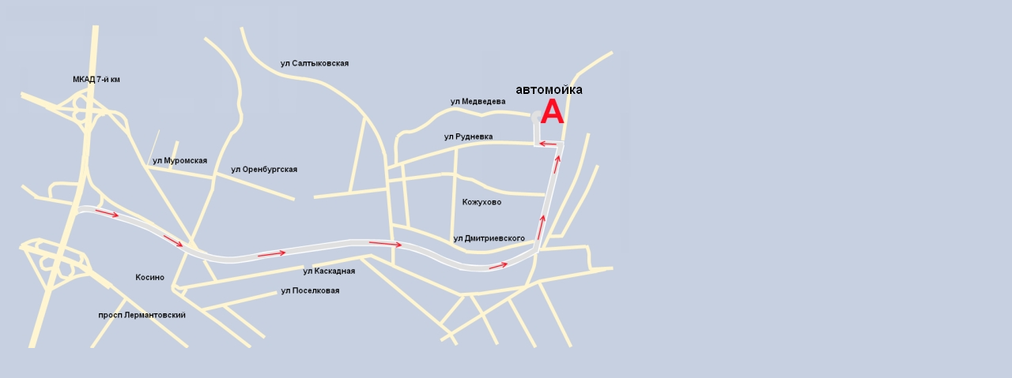

--- FILE ---
content_type: text/html; charset=utf-8
request_url: http://www.greytek.ru/contacts/carwash/proezd10/?isNaked=1
body_size: 225
content:
<HTML>
<HEAD>
<meta http-equiv=Content-Type content="text/html;  charset=windows-1251">
<TITLE>Схема проезда</TITLE>
</HEAD>
<BODY bgcolor="#C7D0E1">
<img src=/files/11_537.jpg border=0>
</BODY>
</HTML> 
